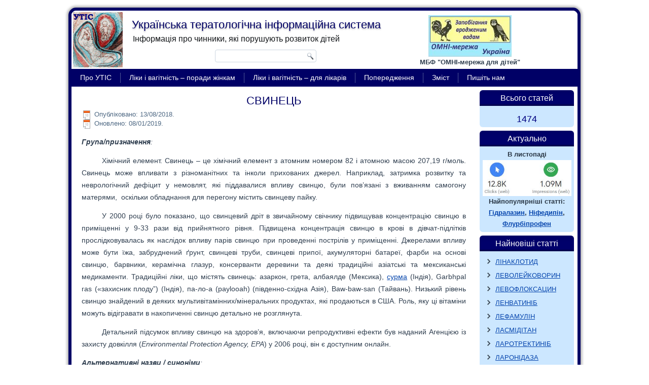

--- FILE ---
content_type: text/html; charset=UTF-8
request_url: http://utis.in.ua/lead/
body_size: 91791
content:
<!DOCTYPE html>
<html lang="en-US">
<head>
<meta charset="UTF-8" />
<title>СВИНЕЦЬ | Українська тератологічна інформаційна система</title>
<!-- Created by Artisteer v4.1.0.59861 -->
<meta name="viewport" content="initial-scale = 1.0, maximum-scale = 1.0, user-scalable = no, width = device-width">
<!--[if lt IE 9]><script src="https://html5shiv.googlecode.com/svn/trunk/html5.js"></script><![endif]-->

<link rel="stylesheet" href="http://utis.in.ua/wp-content/themes/utis/style.css" media="screen" />
<link rel="pingback" href="http://utis.in.ua/xmlrpc.php" />
<meta name='robots' content='max-image-preview:large' />
<link rel='dns-prefetch' href='//www.googletagmanager.com' />
<link rel="alternate" type="application/rss+xml" title="Українська тератологічна інформаційна система &raquo; Feed" href="https://utis.in.ua/feed/" />
<link rel="alternate" type="application/rss+xml" title="Українська тератологічна інформаційна система &raquo; Comments Feed" href="https://utis.in.ua/comments/feed/" />
<link rel="alternate" type="application/rss+xml" title="Українська тератологічна інформаційна система &raquo; СВИНЕЦЬ Comments Feed" href="https://utis.in.ua/lead/feed/" />
<link rel="alternate" title="oEmbed (JSON)" type="application/json+oembed" href="https://utis.in.ua/wp-json/oembed/1.0/embed?url=https%3A%2F%2Futis.in.ua%2Flead%2F" />
<link rel="alternate" title="oEmbed (XML)" type="text/xml+oembed" href="https://utis.in.ua/wp-json/oembed/1.0/embed?url=https%3A%2F%2Futis.in.ua%2Flead%2F&#038;format=xml" />
<style id='wp-img-auto-sizes-contain-inline-css' type='text/css'>
img:is([sizes=auto i],[sizes^="auto," i]){contain-intrinsic-size:3000px 1500px}
/*# sourceURL=wp-img-auto-sizes-contain-inline-css */
</style>
<style id='wp-emoji-styles-inline-css' type='text/css'>

	img.wp-smiley, img.emoji {
		display: inline !important;
		border: none !important;
		box-shadow: none !important;
		height: 1em !important;
		width: 1em !important;
		margin: 0 0.07em !important;
		vertical-align: -0.1em !important;
		background: none !important;
		padding: 0 !important;
	}
/*# sourceURL=wp-emoji-styles-inline-css */
</style>
<style id='wp-block-library-inline-css' type='text/css'>
:root{--wp-block-synced-color:#7a00df;--wp-block-synced-color--rgb:122,0,223;--wp-bound-block-color:var(--wp-block-synced-color);--wp-editor-canvas-background:#ddd;--wp-admin-theme-color:#007cba;--wp-admin-theme-color--rgb:0,124,186;--wp-admin-theme-color-darker-10:#006ba1;--wp-admin-theme-color-darker-10--rgb:0,107,160.5;--wp-admin-theme-color-darker-20:#005a87;--wp-admin-theme-color-darker-20--rgb:0,90,135;--wp-admin-border-width-focus:2px}@media (min-resolution:192dpi){:root{--wp-admin-border-width-focus:1.5px}}.wp-element-button{cursor:pointer}:root .has-very-light-gray-background-color{background-color:#eee}:root .has-very-dark-gray-background-color{background-color:#313131}:root .has-very-light-gray-color{color:#eee}:root .has-very-dark-gray-color{color:#313131}:root .has-vivid-green-cyan-to-vivid-cyan-blue-gradient-background{background:linear-gradient(135deg,#00d084,#0693e3)}:root .has-purple-crush-gradient-background{background:linear-gradient(135deg,#34e2e4,#4721fb 50%,#ab1dfe)}:root .has-hazy-dawn-gradient-background{background:linear-gradient(135deg,#faaca8,#dad0ec)}:root .has-subdued-olive-gradient-background{background:linear-gradient(135deg,#fafae1,#67a671)}:root .has-atomic-cream-gradient-background{background:linear-gradient(135deg,#fdd79a,#004a59)}:root .has-nightshade-gradient-background{background:linear-gradient(135deg,#330968,#31cdcf)}:root .has-midnight-gradient-background{background:linear-gradient(135deg,#020381,#2874fc)}:root{--wp--preset--font-size--normal:16px;--wp--preset--font-size--huge:42px}.has-regular-font-size{font-size:1em}.has-larger-font-size{font-size:2.625em}.has-normal-font-size{font-size:var(--wp--preset--font-size--normal)}.has-huge-font-size{font-size:var(--wp--preset--font-size--huge)}.has-text-align-center{text-align:center}.has-text-align-left{text-align:left}.has-text-align-right{text-align:right}.has-fit-text{white-space:nowrap!important}#end-resizable-editor-section{display:none}.aligncenter{clear:both}.items-justified-left{justify-content:flex-start}.items-justified-center{justify-content:center}.items-justified-right{justify-content:flex-end}.items-justified-space-between{justify-content:space-between}.screen-reader-text{border:0;clip-path:inset(50%);height:1px;margin:-1px;overflow:hidden;padding:0;position:absolute;width:1px;word-wrap:normal!important}.screen-reader-text:focus{background-color:#ddd;clip-path:none;color:#444;display:block;font-size:1em;height:auto;left:5px;line-height:normal;padding:15px 23px 14px;text-decoration:none;top:5px;width:auto;z-index:100000}html :where(.has-border-color){border-style:solid}html :where([style*=border-top-color]){border-top-style:solid}html :where([style*=border-right-color]){border-right-style:solid}html :where([style*=border-bottom-color]){border-bottom-style:solid}html :where([style*=border-left-color]){border-left-style:solid}html :where([style*=border-width]){border-style:solid}html :where([style*=border-top-width]){border-top-style:solid}html :where([style*=border-right-width]){border-right-style:solid}html :where([style*=border-bottom-width]){border-bottom-style:solid}html :where([style*=border-left-width]){border-left-style:solid}html :where(img[class*=wp-image-]){height:auto;max-width:100%}:where(figure){margin:0 0 1em}html :where(.is-position-sticky){--wp-admin--admin-bar--position-offset:var(--wp-admin--admin-bar--height,0px)}@media screen and (max-width:600px){html :where(.is-position-sticky){--wp-admin--admin-bar--position-offset:0px}}

/*# sourceURL=wp-block-library-inline-css */
</style><style id='global-styles-inline-css' type='text/css'>
:root{--wp--preset--aspect-ratio--square: 1;--wp--preset--aspect-ratio--4-3: 4/3;--wp--preset--aspect-ratio--3-4: 3/4;--wp--preset--aspect-ratio--3-2: 3/2;--wp--preset--aspect-ratio--2-3: 2/3;--wp--preset--aspect-ratio--16-9: 16/9;--wp--preset--aspect-ratio--9-16: 9/16;--wp--preset--color--black: #000000;--wp--preset--color--cyan-bluish-gray: #abb8c3;--wp--preset--color--white: #ffffff;--wp--preset--color--pale-pink: #f78da7;--wp--preset--color--vivid-red: #cf2e2e;--wp--preset--color--luminous-vivid-orange: #ff6900;--wp--preset--color--luminous-vivid-amber: #fcb900;--wp--preset--color--light-green-cyan: #7bdcb5;--wp--preset--color--vivid-green-cyan: #00d084;--wp--preset--color--pale-cyan-blue: #8ed1fc;--wp--preset--color--vivid-cyan-blue: #0693e3;--wp--preset--color--vivid-purple: #9b51e0;--wp--preset--gradient--vivid-cyan-blue-to-vivid-purple: linear-gradient(135deg,rgb(6,147,227) 0%,rgb(155,81,224) 100%);--wp--preset--gradient--light-green-cyan-to-vivid-green-cyan: linear-gradient(135deg,rgb(122,220,180) 0%,rgb(0,208,130) 100%);--wp--preset--gradient--luminous-vivid-amber-to-luminous-vivid-orange: linear-gradient(135deg,rgb(252,185,0) 0%,rgb(255,105,0) 100%);--wp--preset--gradient--luminous-vivid-orange-to-vivid-red: linear-gradient(135deg,rgb(255,105,0) 0%,rgb(207,46,46) 100%);--wp--preset--gradient--very-light-gray-to-cyan-bluish-gray: linear-gradient(135deg,rgb(238,238,238) 0%,rgb(169,184,195) 100%);--wp--preset--gradient--cool-to-warm-spectrum: linear-gradient(135deg,rgb(74,234,220) 0%,rgb(151,120,209) 20%,rgb(207,42,186) 40%,rgb(238,44,130) 60%,rgb(251,105,98) 80%,rgb(254,248,76) 100%);--wp--preset--gradient--blush-light-purple: linear-gradient(135deg,rgb(255,206,236) 0%,rgb(152,150,240) 100%);--wp--preset--gradient--blush-bordeaux: linear-gradient(135deg,rgb(254,205,165) 0%,rgb(254,45,45) 50%,rgb(107,0,62) 100%);--wp--preset--gradient--luminous-dusk: linear-gradient(135deg,rgb(255,203,112) 0%,rgb(199,81,192) 50%,rgb(65,88,208) 100%);--wp--preset--gradient--pale-ocean: linear-gradient(135deg,rgb(255,245,203) 0%,rgb(182,227,212) 50%,rgb(51,167,181) 100%);--wp--preset--gradient--electric-grass: linear-gradient(135deg,rgb(202,248,128) 0%,rgb(113,206,126) 100%);--wp--preset--gradient--midnight: linear-gradient(135deg,rgb(2,3,129) 0%,rgb(40,116,252) 100%);--wp--preset--font-size--small: 13px;--wp--preset--font-size--medium: 20px;--wp--preset--font-size--large: 36px;--wp--preset--font-size--x-large: 42px;--wp--preset--spacing--20: 0.44rem;--wp--preset--spacing--30: 0.67rem;--wp--preset--spacing--40: 1rem;--wp--preset--spacing--50: 1.5rem;--wp--preset--spacing--60: 2.25rem;--wp--preset--spacing--70: 3.38rem;--wp--preset--spacing--80: 5.06rem;--wp--preset--shadow--natural: 6px 6px 9px rgba(0, 0, 0, 0.2);--wp--preset--shadow--deep: 12px 12px 50px rgba(0, 0, 0, 0.4);--wp--preset--shadow--sharp: 6px 6px 0px rgba(0, 0, 0, 0.2);--wp--preset--shadow--outlined: 6px 6px 0px -3px rgb(255, 255, 255), 6px 6px rgb(0, 0, 0);--wp--preset--shadow--crisp: 6px 6px 0px rgb(0, 0, 0);}:where(.is-layout-flex){gap: 0.5em;}:where(.is-layout-grid){gap: 0.5em;}body .is-layout-flex{display: flex;}.is-layout-flex{flex-wrap: wrap;align-items: center;}.is-layout-flex > :is(*, div){margin: 0;}body .is-layout-grid{display: grid;}.is-layout-grid > :is(*, div){margin: 0;}:where(.wp-block-columns.is-layout-flex){gap: 2em;}:where(.wp-block-columns.is-layout-grid){gap: 2em;}:where(.wp-block-post-template.is-layout-flex){gap: 1.25em;}:where(.wp-block-post-template.is-layout-grid){gap: 1.25em;}.has-black-color{color: var(--wp--preset--color--black) !important;}.has-cyan-bluish-gray-color{color: var(--wp--preset--color--cyan-bluish-gray) !important;}.has-white-color{color: var(--wp--preset--color--white) !important;}.has-pale-pink-color{color: var(--wp--preset--color--pale-pink) !important;}.has-vivid-red-color{color: var(--wp--preset--color--vivid-red) !important;}.has-luminous-vivid-orange-color{color: var(--wp--preset--color--luminous-vivid-orange) !important;}.has-luminous-vivid-amber-color{color: var(--wp--preset--color--luminous-vivid-amber) !important;}.has-light-green-cyan-color{color: var(--wp--preset--color--light-green-cyan) !important;}.has-vivid-green-cyan-color{color: var(--wp--preset--color--vivid-green-cyan) !important;}.has-pale-cyan-blue-color{color: var(--wp--preset--color--pale-cyan-blue) !important;}.has-vivid-cyan-blue-color{color: var(--wp--preset--color--vivid-cyan-blue) !important;}.has-vivid-purple-color{color: var(--wp--preset--color--vivid-purple) !important;}.has-black-background-color{background-color: var(--wp--preset--color--black) !important;}.has-cyan-bluish-gray-background-color{background-color: var(--wp--preset--color--cyan-bluish-gray) !important;}.has-white-background-color{background-color: var(--wp--preset--color--white) !important;}.has-pale-pink-background-color{background-color: var(--wp--preset--color--pale-pink) !important;}.has-vivid-red-background-color{background-color: var(--wp--preset--color--vivid-red) !important;}.has-luminous-vivid-orange-background-color{background-color: var(--wp--preset--color--luminous-vivid-orange) !important;}.has-luminous-vivid-amber-background-color{background-color: var(--wp--preset--color--luminous-vivid-amber) !important;}.has-light-green-cyan-background-color{background-color: var(--wp--preset--color--light-green-cyan) !important;}.has-vivid-green-cyan-background-color{background-color: var(--wp--preset--color--vivid-green-cyan) !important;}.has-pale-cyan-blue-background-color{background-color: var(--wp--preset--color--pale-cyan-blue) !important;}.has-vivid-cyan-blue-background-color{background-color: var(--wp--preset--color--vivid-cyan-blue) !important;}.has-vivid-purple-background-color{background-color: var(--wp--preset--color--vivid-purple) !important;}.has-black-border-color{border-color: var(--wp--preset--color--black) !important;}.has-cyan-bluish-gray-border-color{border-color: var(--wp--preset--color--cyan-bluish-gray) !important;}.has-white-border-color{border-color: var(--wp--preset--color--white) !important;}.has-pale-pink-border-color{border-color: var(--wp--preset--color--pale-pink) !important;}.has-vivid-red-border-color{border-color: var(--wp--preset--color--vivid-red) !important;}.has-luminous-vivid-orange-border-color{border-color: var(--wp--preset--color--luminous-vivid-orange) !important;}.has-luminous-vivid-amber-border-color{border-color: var(--wp--preset--color--luminous-vivid-amber) !important;}.has-light-green-cyan-border-color{border-color: var(--wp--preset--color--light-green-cyan) !important;}.has-vivid-green-cyan-border-color{border-color: var(--wp--preset--color--vivid-green-cyan) !important;}.has-pale-cyan-blue-border-color{border-color: var(--wp--preset--color--pale-cyan-blue) !important;}.has-vivid-cyan-blue-border-color{border-color: var(--wp--preset--color--vivid-cyan-blue) !important;}.has-vivid-purple-border-color{border-color: var(--wp--preset--color--vivid-purple) !important;}.has-vivid-cyan-blue-to-vivid-purple-gradient-background{background: var(--wp--preset--gradient--vivid-cyan-blue-to-vivid-purple) !important;}.has-light-green-cyan-to-vivid-green-cyan-gradient-background{background: var(--wp--preset--gradient--light-green-cyan-to-vivid-green-cyan) !important;}.has-luminous-vivid-amber-to-luminous-vivid-orange-gradient-background{background: var(--wp--preset--gradient--luminous-vivid-amber-to-luminous-vivid-orange) !important;}.has-luminous-vivid-orange-to-vivid-red-gradient-background{background: var(--wp--preset--gradient--luminous-vivid-orange-to-vivid-red) !important;}.has-very-light-gray-to-cyan-bluish-gray-gradient-background{background: var(--wp--preset--gradient--very-light-gray-to-cyan-bluish-gray) !important;}.has-cool-to-warm-spectrum-gradient-background{background: var(--wp--preset--gradient--cool-to-warm-spectrum) !important;}.has-blush-light-purple-gradient-background{background: var(--wp--preset--gradient--blush-light-purple) !important;}.has-blush-bordeaux-gradient-background{background: var(--wp--preset--gradient--blush-bordeaux) !important;}.has-luminous-dusk-gradient-background{background: var(--wp--preset--gradient--luminous-dusk) !important;}.has-pale-ocean-gradient-background{background: var(--wp--preset--gradient--pale-ocean) !important;}.has-electric-grass-gradient-background{background: var(--wp--preset--gradient--electric-grass) !important;}.has-midnight-gradient-background{background: var(--wp--preset--gradient--midnight) !important;}.has-small-font-size{font-size: var(--wp--preset--font-size--small) !important;}.has-medium-font-size{font-size: var(--wp--preset--font-size--medium) !important;}.has-large-font-size{font-size: var(--wp--preset--font-size--large) !important;}.has-x-large-font-size{font-size: var(--wp--preset--font-size--x-large) !important;}
/*# sourceURL=global-styles-inline-css */
</style>

<style id='classic-theme-styles-inline-css' type='text/css'>
/*! This file is auto-generated */
.wp-block-button__link{color:#fff;background-color:#32373c;border-radius:9999px;box-shadow:none;text-decoration:none;padding:calc(.667em + 2px) calc(1.333em + 2px);font-size:1.125em}.wp-block-file__button{background:#32373c;color:#fff;text-decoration:none}
/*# sourceURL=/wp-includes/css/classic-themes.min.css */
</style>
<link rel='stylesheet' id='wp-components-css' href='http://utis.in.ua/wp-includes/css/dist/components/style.min.css?ver=6.9' type='text/css' media='all' />
<link rel='stylesheet' id='wp-preferences-css' href='http://utis.in.ua/wp-includes/css/dist/preferences/style.min.css?ver=6.9' type='text/css' media='all' />
<link rel='stylesheet' id='wp-block-editor-css' href='http://utis.in.ua/wp-includes/css/dist/block-editor/style.min.css?ver=6.9' type='text/css' media='all' />
<link rel='stylesheet' id='popup-maker-block-library-style-css' href='http://utis.in.ua/wp-content/plugins/popup-maker/dist/packages/block-library-style.css?ver=dbea705cfafe089d65f1' type='text/css' media='all' />
<link rel='stylesheet' id='fancybox-for-wp-css' href='http://utis.in.ua/wp-content/plugins/fancybox-for-wordpress/assets/css/fancybox.css?ver=1.3.4' type='text/css' media='all' />
<link rel='stylesheet' id='magic-liquidizer-table-style-css' href='http://utis.in.ua/wp-content/plugins/magic-liquidizer-responsive-table/idcss/ml-responsive-table.css?ver=2.0.3' type='text/css' media='all' />
<link rel='stylesheet' id='wp-polls-css' href='http://utis.in.ua/wp-content/plugins/wp-polls/polls-css.css?ver=2.77.3' type='text/css' media='all' />
<style id='wp-polls-inline-css' type='text/css'>
.wp-polls .pollbar {
	margin: 1px;
	font-size: 6px;
	line-height: 8px;
	height: 8px;
	background: #d8e1eb;
	border: 1px solid #c8c8c8;
}

/*# sourceURL=wp-polls-inline-css */
</style>
<link rel='stylesheet' id='popup-maker-site-css' href='//utis.in.ua/wp-content/uploads/pum/pum-site-styles.css?generated=1755247477&#038;ver=1.21.5' type='text/css' media='all' />
<link rel='stylesheet' id='style.responsive.css-css' href='http://utis.in.ua/wp-content/themes/utis/style.responsive.css?ver=6.9' type='text/css' media='all' />
<script type="text/javascript" src="http://utis.in.ua/wp-content/themes/utis/jquery.js?ver=6.9" id="jquery-js"></script>
<script type="text/javascript" src="http://utis.in.ua/wp-content/plugins/fancybox-for-wordpress/assets/js/purify.min.js?ver=1.3.4" id="purify-js"></script>
<script type="text/javascript" src="http://utis.in.ua/wp-content/plugins/fancybox-for-wordpress/assets/js/jquery.fancybox.js?ver=1.3.4" id="fancybox-for-wp-js"></script>
<script type="text/javascript" src="http://utis.in.ua/wp-content/plugins/magic-liquidizer-responsive-table/idjs/ml.responsive.table.min.js?ver=2.0.3" id="magic-liquidizer-table-js"></script>

<!-- Google tag (gtag.js) snippet added by Site Kit -->
<!-- Google Analytics snippet added by Site Kit -->
<script type="text/javascript" src="https://www.googletagmanager.com/gtag/js?id=G-0RXLBLJ8R2" id="google_gtagjs-js" async></script>
<script type="text/javascript" id="google_gtagjs-js-after">
/* <![CDATA[ */
window.dataLayer = window.dataLayer || [];function gtag(){dataLayer.push(arguments);}
gtag("set","linker",{"domains":["utis.in.ua"]});
gtag("js", new Date());
gtag("set", "developer_id.dZTNiMT", true);
gtag("config", "G-0RXLBLJ8R2");
 window._googlesitekit = window._googlesitekit || {}; window._googlesitekit.throttledEvents = []; window._googlesitekit.gtagEvent = (name, data) => { var key = JSON.stringify( { name, data } ); if ( !! window._googlesitekit.throttledEvents[ key ] ) { return; } window._googlesitekit.throttledEvents[ key ] = true; setTimeout( () => { delete window._googlesitekit.throttledEvents[ key ]; }, 5 ); gtag( "event", name, { ...data, event_source: "site-kit" } ); }; 
//# sourceURL=google_gtagjs-js-after
/* ]]> */
</script>
<script type="text/javascript" src="http://utis.in.ua/wp-content/themes/utis/script.js?ver=6.9" id="script.js-js"></script>
<script type="text/javascript" src="http://utis.in.ua/wp-content/themes/utis/script.responsive.js?ver=6.9" id="script.responsive.js-js"></script>
<link rel="https://api.w.org/" href="https://utis.in.ua/wp-json/" /><link rel="alternate" title="JSON" type="application/json" href="https://utis.in.ua/wp-json/wp/v2/posts/11709" /><link rel="EditURI" type="application/rsd+xml" title="RSD" href="https://utis.in.ua/xmlrpc.php?rsd" />
<link rel="canonical" href="https://utis.in.ua/lead/" />
<link rel='shortlink' href='https://utis.in.ua/?p=11709' />

<!-- Fancybox for WordPress v3.3.7 -->
<style type="text/css">
	.fancybox-slide--image .fancybox-content{background-color: #FFFFFF}div.fancybox-caption{display:none !important;}
	
	img.fancybox-image{border-width:10px;border-color:#FFFFFF;border-style:solid;}
	div.fancybox-bg{background-color:rgba(102,102,102,0.3);opacity:1 !important;}div.fancybox-content{border-color:#FFFFFF}
	div#fancybox-title{background-color:#FFFFFF}
	div.fancybox-content{background-color:#FFFFFF}
	div#fancybox-title-inside{color:#333333}
	
	
	
	div.fancybox-caption p.caption-title{display:inline-block}
	div.fancybox-caption p.caption-title{font-size:14px}
	div.fancybox-caption p.caption-title{color:#333333}
	div.fancybox-caption {color:#333333}div.fancybox-caption p.caption-title {background:#fff; width:auto;padding:10px 30px;}div.fancybox-content p.caption-title{color:#333333;margin: 0;padding: 5px 0;}body.fancybox-active .fancybox-container .fancybox-stage .fancybox-content .fancybox-close-small{display:block;}
</style><script type="text/javascript">
	jQuery(function () {

		var mobileOnly = false;
		
		if (mobileOnly) {
			return;
		}

		jQuery.fn.getTitle = function () { // Copy the title of every IMG tag and add it to its parent A so that fancybox can show titles
			var arr = jQuery("a[data-fancybox]");jQuery.each(arr, function() {var title = jQuery(this).children("img").attr("title") || '';var figCaptionHtml = jQuery(this).next("figcaption").html() || '';var processedCaption = figCaptionHtml;if (figCaptionHtml.length && typeof DOMPurify === 'function') {processedCaption = DOMPurify.sanitize(figCaptionHtml, {USE_PROFILES: {html: true}});} else if (figCaptionHtml.length) {processedCaption = jQuery("<div>").text(figCaptionHtml).html();}var newTitle = title;if (processedCaption.length) {newTitle = title.length ? title + " " + processedCaption : processedCaption;}if (newTitle.length) {jQuery(this).attr("title", newTitle);}});		}

		// Supported file extensions

				var thumbnails = jQuery("a:has(img)").not(".nolightbox").not('.envira-gallery-link').not('.ngg-simplelightbox').filter(function () {
			return /\.(jpe?g|png|gif|mp4|webp|bmp|pdf)(\?[^/]*)*$/i.test(jQuery(this).attr('href'))
		});
		

		// Add data-type iframe for links that are not images or videos.
		var iframeLinks = jQuery('.fancyboxforwp').filter(function () {
			return !/\.(jpe?g|png|gif|mp4|webp|bmp|pdf)(\?[^/]*)*$/i.test(jQuery(this).attr('href'))
		}).filter(function () {
			return !/vimeo|youtube/i.test(jQuery(this).attr('href'))
		});
		iframeLinks.attr({"data-type": "iframe"}).getTitle();

				// Gallery All
		thumbnails.addClass("fancyboxforwp").attr("data-fancybox", "gallery").getTitle();
		iframeLinks.attr({"data-fancybox": "gallery"}).getTitle();

		// Gallery type NONE
		
		// Call fancybox and apply it on any link with a rel atribute that starts with "fancybox", with the options set on the admin panel
		jQuery("a.fancyboxforwp").fancyboxforwp({
			loop: false,
			smallBtn: true,
			zoomOpacity: "auto",
			animationEffect: "elastic",
			animationDuration: 500,
			transitionEffect: "fade",
			transitionDuration: "300",
			overlayShow: true,
			overlayOpacity: "0.3",
			titleShow: true,
			titlePosition: "inside",
			keyboard: true,
			showCloseButton: true,
			arrows: true,
			clickContent:"close",
			clickSlide: "close",
			mobile: {
				clickContent: function (current, event) {
					return current.type === "image" ? "close" : false;
				},
				clickSlide: function (current, event) {
					return current.type === "image" ? "close" : "close";
				},
			},
			wheel: false,
			toolbar: true,
			preventCaptionOverlap: true,
			onInit: function() { },			onDeactivate
	: function() { },		beforeClose: function() { },			afterShow: function(instance) { jQuery( ".fancybox-image" ).on("click", function( ){ ( instance.isScaledDown() ) ? instance.scaleToActual() : instance.scaleToFit() }) },				afterClose: function() { },					caption : function( instance, item ) {var title = "";if("undefined" != typeof jQuery(this).context ){var title = jQuery(this).context.title;} else { var title = ("undefined" != typeof jQuery(this).attr("title")) ? jQuery(this).attr("title") : false;}var caption = jQuery(this).data('caption') || '';if ( item.type === 'image' && title.length ) {caption = (caption.length ? caption + '<br />' : '') + '<p class="caption-title">'+jQuery("<div>").text(title).html()+'</p>' ;}if (typeof DOMPurify === "function" && caption.length) { return DOMPurify.sanitize(caption, {USE_PROFILES: {html: true}}); } else { return jQuery("<div>").text(caption).html(); }},
		afterLoad : function( instance, current ) {var captionContent = current.opts.caption || '';var sanitizedCaptionString = '';if (typeof DOMPurify === 'function' && captionContent.length) {sanitizedCaptionString = DOMPurify.sanitize(captionContent, {USE_PROFILES: {html: true}});} else if (captionContent.length) { sanitizedCaptionString = jQuery("<div>").text(captionContent).html();}if (sanitizedCaptionString.length) { current.$content.append(jQuery('<div class=\"fancybox-custom-caption inside-caption\" style=\" position: absolute;left:0;right:0;color:#000;margin:0 auto;bottom:0;text-align:center;background-color:#FFFFFF \"></div>').html(sanitizedCaptionString)); }},
			})
		;

			})
</script>
<!-- END Fancybox for WordPress -->
<meta name="generator" content="Site Kit by Google 1.170.0" /><link rel="icon" href="https://utis.in.ua/wp-content/uploads/2016/03/utis.gif" sizes="32x32" />
<link rel="icon" href="https://utis.in.ua/wp-content/uploads/2016/03/utis.gif" sizes="192x192" />
<link rel="apple-touch-icon" href="https://utis.in.ua/wp-content/uploads/2016/03/utis.gif" />
<meta name="msapplication-TileImage" content="https://utis.in.ua/wp-content/uploads/2016/03/utis.gif" />
		<style type="text/css" id="wp-custom-css">
			.wpforms-form {
    background-color: #eee !important;
    padding: 20px 15px !important;
    border: 3px solid #666 !important;
    border-radius: 20px !important;
}
.wpforms-form label{
 font-size: 16px !important; 
}
button.wpforms-submit{
 border-color:rgb(0, 0, 0)!important; 
}
li.parenthesis:before {content: counter(section, number) ") ";}
li { counter-increment: section;}

.wp-polls-ul li:nth-child(01) .pollbar{ background:#8FA0C5}
.wp-polls-ul li:nth-child(02) .pollbar{ background:#FF8}
.wp-polls-ul li:nth-child(03) .pollbar{ background:#ff8a3b}
.wp-polls-ul li:nth-child(04) .pollbar{ background:#a61e2a}
.wp-polls-ul li:nth-child(05) .pollbar{ background:#4ebbff}
.wp-polls-ul li:nth-child(06) .pollbar{ background:#fbca54}
.wp-polls-ul li:nth-child(07) .pollbar{ background:#aad34f}
.wp-polls-ul li:nth-child(08) .pollbar{ background:#66cc9a}
.wp-polls-ul li:nth-child(09) .pollbar{ background:#98CBCB}
.wp-polls-ul li:nth-child(10) .pollbar{ background:#a67c52}
.wp-polls-ul li .pollbar{ transition: background 0.7s ease-in-out }
.wp-polls-ul li .pollbar:hover{ background:#F00 }		</style>
		<link rel='stylesheet' id='scroll_to_top_button_style-css' href='http://utis.in.ua/wp-content/plugins/scroll-to-top-button/assets/css/style.css?ver=6.9' type='text/css' media='all' />
</head>
<body class="wp-singular post-template-default single single-post postid-11709 single-format-standard wp-theme-utis">

<div id="art-main">
    <div class="art-sheet clearfix">

<header class="art-header"><div class="art-widget widget widget_text" id="text-3" ><div class="art-widget-content">			<div class="textwidget"><table border="0">
<tr>
<td width="680">
<img border="0" src="http://utis.in.ua/images/utis.gif" height="109"></td>
<td align="center">
<a href="http://ukraineomni.org/">
<img border="0" src="https://utis.in.ua/wp-content/uploads/2025/05/OMNInetLogoUkr.jpg" height="82"></a><BR>
<font face="arial" size="2"><b>МБФ "ОМНІ-мережа для дітей"</b></font>
</td>
</tr>
</table></div>
		</div></div>


    <div class="art-shapes">

            </div>
		<div class="art-headline" data-left="23.32%">
    <a href="https://utis.in.ua/">Українська тератологічна інформаційна система</a>
</div>
		<div class="art-slogan" data-left="20.06%">Інформація про чинники, які порушують розвиток дітей</div>



<div class="art-textblock art-object227400126" data-left="35.51%">
    <form class="art-search" method="get" name="searchform" action="https://utis.in.ua/">
	<input name="s" type="text" value="" />
	<input class="art-search-button" type="submit" value="Search" />
</form></div>
                
                    
</header>

<nav class="art-nav">
    
<ul class="art-hmenu menu-2">
	<li class="menu-item-20"><a title="Про УТІС" href="http://utis.in.ua/about">Про УТІС</a>
	</li>
	<li class="menu-item-59"><a title="Ліки і вагітність - поради жінкам" href="http://utis.in.ua/advice/">Ліки і вагітність &#8211; поради жінкам</a>
	</li>
	<li class="menu-item-19195"><a title="Ліки і вагітність - для лікарів" href="https://utis.in.ua/drugpreg/">Ліки і вагітність &#8211; для лікарів</a>
	</li>
	<li class="menu-item-28"><a title="Попередження" href="http://utis.in.ua/about#disc">Попередження</a>
	</li>
	<li class="menu-item-116"><a title="Зміст" href="http://utis.in.ua/list">Зміст</a>
	</li>
	<li class="menu-item-106"><a title="Пишіть нам" href="http://utis.in.ua/contact">Пишіть нам</a>
	</li>
</ul>
 
    </nav>
<div class="art-layout-wrapper">
                <div class="art-content-layout">
                    <div class="art-content-layout-row">
                        <div class="art-layout-cell art-content">
							<article id="post-11709"  class="art-post art-article  post-11709 post type-post status-publish format-standard hentry category-terops">
                                <h1 class="art-postheader">СВИНЕЦЬ</h1>                                                <div class="art-postheadericons art-metadata-icons"><span class="art-postdateicon"><span class="date">Опубліковано:</span> <span class="entry-date" title="19:31">13/08/2018</span></span>. <br><span class="art-postdateicon">Оновлено: 08/01/2019.</div>                <div class="art-postcontent clearfix"><h5><strong><em>Група/призначення</em></strong><em>:</em></h5>
<p>Хімічний елемент. Свинець – це хімічний елемент з атомним номером 82 і атомною масою 207,19 г/моль. Свинець може впливати з різноманітних та інколи прихованих джерел. Наприклад, затримка розвитку та неврологічний дефіцит у немовлят, які піддавалися впливу свинцю, були пов’язані з вживанням самогону матерями,  оскільки обладнання для перегону містить свинцеву пайку.</p>
<p>У 2000 році було показано, що свинцевий дріт в звичайному свічнику підвищував концентрацію свинцю в приміщенні у 9-33 рази від прийнятного рівня. Підвищена концентрація свинцю в крові в дівчат-підлітків прослідковувалась як наслідок впливу парів свинцю при проведенні пострілів у приміщенні. Джерелами впливу може бути їжа, забруднений ґрунт, свинцеві труби, свинцеві припої, акумуляторні батареї, фарби на основі свинцю, барвники, керамічна глазур, консерванти деревини та деякі традиційні азіатські та мексиканські медикаменти. Традиційні ліки, що містять свинець: азаркон, грета, албаялде (Мексика), <a href="https://utis.in.ua/%d0%b0ntimony/">сурма</a> (Індія), Garbhpal ras («захисник плоду”) (Індія), па-ло-а (paylooah) (південно-східна Азія), Baw-baw-san (Тайвань). Низький рівень свинцю знайдений в деяких мультивітамінних/мінеральних продуктах, які продаються в США. Роль, яку ці вітаміни можуть відігравати в накопиченні свинцю детально не розглянута.</p>
<p>Детальний підсумок впливу свинцю на здоров’я, включаючи репродуктивні ефекти був наданий Агенцією із захисту довкілля (<em>Environmental Protection Agency, </em><em>EPA</em>) у 2006 році, він є доступним онлайн.</p>
<h5><strong><em>Альтернативні назви / синоніми</em></strong><em>: </em></h5>
<p>Хлорид свинцю, силікат свинцю.</p>
<h5><strong><em>Діюча речовина:</em></strong> свинець.</h5>
<h5><strong><em>Рекомендації при вагітності:</em></strong></h5>
<p>Концентрацію в крові понад 5 мкг/дл слід моніторувати для виключення несприятливого нейротоксичного впливу на новонародженого.</p>
<h5><strong><em>Рекомендації при лактації:</em></strong></h5>
<p>Не рекомендоване грудне вигодовування при концентрації в крові матері від 40 мкг/дл.</p>
<h5><strong><em>Прийом під час вагітності (короткий висновок):</em></strong></h5>
<p>Пренатальний вплив свинцю може викликати самовільні викидні чи передчасні пологи, але повідомлення про такі ефекти старі і можуть включати вищий вплив свинцю, ніж той, що зустрічається в даний час. Концентрація свинцю в крові матерів понад 30 мкг/дл може асоціюватися з явними відхиленнями при когнітивно-поведінковому тестуванні немовлят. Менші концентрації (до 10 мкг/дл) можуть асоціюватися з дрібними нейроповедінковими ефектами, але вони є транзиторними. Грудне вигодовування не рекомендоване при концентрації свинцю в крові матері на рівні 40 мкг/дл та вищій.</p>
<h5><em>І<strong>нформація щодо досліджень на тваринах: </strong></em></h5>
<p>Неорганічні солі свинцю були асоційовані з вадами розвитку центральної нервової системи та розщілиною піднебіння у мишей та у щурів з дефектами скелету, гідронефрозом та порушенням пренатального росту в одному дослідженні, але не в іншому. У мишей, які піддавались впливу протягом вагітності та перших 4 тижнів після народження виникла велика кількість ниркових пухлин. У щурів з впливом протягом періоду розвитку виявили ураження нирок. Введення свинцю вагітним мишам на 8 день вагітності ослабило фертильність у потомства жіночої статі, безсумнівно через вплив на первинні статеві клітини. Вплив свинцю на вагітних мишей знижував синтез гема.</p>
<h5><strong><em>Інформація щодо впливу на плід:</em></strong></h5>
<p><u>Хелатування до або під час вагітності. </u></p>
<p>Хоча моніторинг концентрації свинцю в крові протягом вагітності у жінок з хронічним впливом та жінок зі свинцевою інтоксикацією в анамнезі є дуже доречним, немає консенсусу щодо супроводу осіб з підвищеною концентрацією свинцю в крові. Жінок з впливом свинцю можна оцінювати перед вагітністю і лікувати хелатуванням та зменшенням впливу, якщо рівень свинцю в крові вищий за 30 мкг/дл. <a href="https://utis.in.ua/calcium-edetate/">Кальцію едетат</a>, звичайно використовувана сполука для лікування інтоксикації свинцем, підвищує частоту вроджених вад розвитку в експериментальних тварин.</p>
<p>Американська колегія акушерів та гінекологів рекомендувала у 2012 році, що для жінок з концентрацією свинцю в крові, яка перевищує 5 мкг/дл повинно виявлятись джерело впливу свинцю і його слід контролювати. Хоча колегія не зробила рекомендації щодо хелатування, очевидно, що концентрація свинцю в крові на рівні 45 мкг/дл може вимагати хелатування. Колегія схвалила рекомендації CDC, які включають дієту з 2000 мг кальцію та 60-120 мг <a href="https://utis.in.ua/iron/">заліза</a>. Відповідна кількість в харчуванні <a href="https://utis.in.ua/zinc/">цинку</a>, вітаміну С, вітаміну D, вітаміну Е також була рекомендована, тому що дефіцит цих дієтичних компонентів може підвищити поглинання свинцю.</p>
<p><u>Вплив кальцію.</u></p>
<p>Підвищена концентрація свинцю в крові матері протягом вагітності може виникати за рахунок мобілізації накопиченого свинцю в кістках. Щури з дефіцитом кальцію передають своїм нащадкам більше свинцю, аніж ті, що мають нормальний рівень споживання кальцію, однак ефект підвищеного споживання кальцію не досліджено. Маленьке клінічне дослідження виявило, що добавки кальцію (приблизно 1000 мг/день) сповільнюють мобілізацію свинцю протягом вагітності, але не лактації, тим часом як два інші дослідження припустили, що добавки кальцію можуть впливати на зниження концентрації свинцю протягом вагітності та лактації.</p>
<p>Рандомізоване плацебо-контрольоване дослідження порівнювало концентрацію свинцю в крові 334 жінок, які почали приймати <a href="https://utis.in.ua/calcium-carbonate/">кальцій карбонат</a> (1200 мг/день елементарного кальцію) на ранніх термінах вагітності та 336 жінок з контрольної групи. Після того як дані були скоректовані до базового рівня концентрації свинцю, віку, триместру вагітності, дієтичної енергії та вживання кальцію, кальцій був асоційований зі зниженням приблизно на 11% концентрації свинцю в крові (0,4 мкг/дл) відносно плацебо (р=0,004). В другому дослідженні, яке охопило 617 жінок в період лактації з Мексики, така сама доза кальцію була асоційована з невеликим, але істотним зменшенням концентрації свинцю в крові (0,29 мкг/дл). Серед сумісних жінок з високою концентрацією свинцю в кістках ефект був більш істотним (загальне зниження на 1,16 мкг/дл або 5 мкг/г кісток).</p>
<p><u>Ефекти при вагітності.  </u></p>
<p>Експерименти над тваринами та дослідження у людини вказали, що свинець може проникати через плаценту до плода. У людини це відбувається на 12 тижні вагітності. В цілому алкілні солі свинцю (наприклад тетраетиловий свинець) не були асоційовані з несприятливим впливом на розвиток плоду.</p>
<p>В минулих століттях жінки, які працювали з керамічною глазур’ю, що містить свинець, мали підвищений рівень мертвонародженості та викиднів. Повідомлення ХХ століття припустили, що професійний вплив свинцю може підвищити ризик викиднів, передчасного розриву амніотичної мембрани та передчасних пологів. Рівень свинцю, при якому ці ефекти настають, не охарактеризований належним чином та може перевищувати поточний професійний ліміт.</p>
<p>Ретроспективне дослідження жінок з Тайваню, які підпадали під професійний вплив свинцю з концентрацією його в крові більше 20 мкг/дл, повідомило зростання ризику малих для гестаційного віку новонароджених (відносний ризик 2,15; ДІ 1,15-3,83). Концентрація свинцю визначалась або при вагітності, або перед заплідненням або в межах одного року перед вагітністю.</p>
<p>Друге ретроспективне повідомлення зазначило, що у жінок з концентрацією свинцю в крові більше 10 мкг/дл зростає ризик передчасного народження (3,2 95% CI 1,2-7,4) та недостатнього розвитку для свого гестаційного віку (4,2 CI 1,3-13,9).</p>
<p>В іншому дослідженні у новонароджених чоловічої статі, але не жіночої, вага немовлят обернено асоціювалась з концентрацією свинцю у матері на 12 тижні вагітності, а концентрація свинцю нижче 5 мкг/дл  сприяла такому ефекту. Концентрація свинцю в матерів на 25 або 36 тижнях вагітності не була асоційована з вагою при народженні у обох статей. Менший гестаційний вік в пологах був асоційований з концентрацією свинцю в крові новонароджених хлопчиків. Окружність голови немовлят, пондеральний індекс, вага та ріст при народженні не були асоційовані з концентрацією свинцю в крові або сечі в когось з батьків.</p>
<p>Серед 949 пар мати-дитина з середньою концентрацією свинцю у матерів 1,2 мкг/дл, передчасні пологи були асоційовані з чоловічою статтю (співвідношення шансів 5,51; 95% ДІ 1,21 -25,15).</p>
<p>Вивчення 648 зразків цільної крові до 20 тижня вагітності та в пологах і зразків пуповинної крові показало, що середній рівень концентрації в крові в учасників дослідження склав 1,25 мкг/дл. Концентрація в крові матері свинцю понад 5 мкг/дл була асоційована зі зменшенням росту немовлят у віці 24 місяців, більш виразно у жінок з низьким споживанням кальцію. Концентрація свинцю у матерів в пологах була негативно асоційована з вагою та зростом у віці 24 місяців.</p>
<p>В іншому дослідженні 4285 пар мати-дитина концентрація свинцю в крові в першому триместрі близько 5 мкг/дл або вища значно підвищила ризик передчасного народження (2,00, 95% ДІ 1,35-3,00). Зустрічалися випадки зниження ваги, зменшення окружності голови, але не зросла кількість випадків маленької ваги при народженні, недоношеності, або прееклампсії.</p>
<p>Дослідження концентрації свинцю в крові та сечі 98 вагітних виявило, що концентрація в крові матерів була прогностичною відносно концентрації свинцю в пуповинній крові. Зростання рівня свинцю в материнській крові на 0,1 мкг/дл в другому триместрі було асоційовано з низькою вагою при народженні та з передчасним народженням. Аналогічне зростання концентрації в материнській крові в третьому триместрі також асоціювалось з передчасними пологами.</p>
<p>Концентрація свинцю в пуповинній крові людини в межах 8,7-35,1 мкг/дл була асоційована з різними малими аномаліями, включаючи гемангіоми, лімфангіоми, гідроцеле, бородавки, папіломи та неопущені яєчка. Не виявлено типових/характерних аномалій. Тим часом, як одні дослідники вірять в те, що ці одержані дані можуть свідчити про більш серйозні вади розвитку, інші вважають, що ці результати також можна пояснити і випадковістю.</p>
<p>Хоча одне епідеміологічне дослідження повідомило про асоціацію між шизофренією серед 44 дорослих та рівнем дельта-амінолевулінової кислоти в крові при народженні (відповідно це є концентрація свинцю в крові понад 15 мкг/дл), ця асоціація не була статистично значимою.</p>
<p>Дослідження випадок-контроль в Китаї виявило, що середній рівень свинцю у волоссі жінок, які завагітніли і народили дитину з вродженою вадою серця, був значно вищим ніж у жінок контрольної групи (скореговане співвідношення шансів 3,07, 95 % ДІ 2,00-4,72). Дослідники зазначили можливість помилок при визначенні свинцю у волоссі та відсутність додаткового біомаркеру впливу свинцю на матерів.</p>
<p>Наявність свинцю у великогомілковій кістці матерів через місяць після пологів була асоційована з незначним підвищенням кров’яного тиску в їхніх доньок у віці від 7 до 15 років, але не в синів. Концентрація в пуповинній крові не показала таких результатів. Автори вважають, що рівень свинцю в великогомілковій кістці свідчить про тривалішій вплив, ніж цей же показник в пуповинній крові.</p>
<p><u>Нейротоксичний вплив. </u></p>
<p>Так як свинець може бути токсичним для нервової системи, якщо його рівень є істотно високим, увага фокусується на можливості нейротоксичного впливу на розвиток при вагітності. Вивчення поведінки щурів, яким вводили свинець перинатально показало суперечливий результат. Концентрація в крові вагітних овець 34 мкг/дл була асоційована з дефектами навчання в новонароджених ягнят.</p>
<p>Деякі дослідження у людини показали, що пренатальний вплив концентрації свинцю менше 30 мкг/дл викликав вимірювальний дефіцит раннього когнітивного розвитку.</p>
<p>У 253 школярів раннє виявлення концентрації свинцю в крові вище 20 мкг/дл було асоційоване з дефіцитом тестування IQ на 7 пунктів в порівнянні з дітьми з концентрацією нижчою за 20 мкг/дл. В іншому дослідженні новонароджені з концентрацією свинцю в пуповинній крові більше 10 мкг/дл мали нижчі середні бали за шкалою психомоторного розвитку Бейлі (<em>Bayley Scales of Infant Development</em>) в порівнянні з дітьми з концентрацією до 10 мкг/дл. Третє дослідження визначення концентрації свинцю в крові матерів, новонароджених та немовлят виявило, що, хоча концентрація свинцю була меншою за 30 мкг/дл в усіх зразках, результати за шкалою психомоторного розвитку Бейлі у віці 3 і 6 місяців життя були обернено асоційовані з пренатальною концентрацією свинцю в крові. Четверте дослідження  (когортне дослідження в Порт-Пірі, Південна Австралія) виявило, що ранній зв’язок між IQ та антенатальною і перинатальною концентрацією свинцю в крові не залишається до раннього дитинства.</p>
<p>В 2009 році дослідження повідомило про істотний зворотній зв’язок між концентрацією свинцю в пуповинній крові та індексом психічного розвитку (<em>Mental</em> <em>Development</em> <em>Index</em>) у хлопчиків, але не дівчат, віком 36 місяців. Немає досліджень щодо концентрації свинцю в крові 3-річних дітей і тому немає можливості пояснити зміни результатів тестів і протиставити їх в пренатальному та постнатальному періодах. Ймовірно ефекти IQ, асоційовані з впливом свинцю, виникають в період між 15 місяцями і 7 роками життя.</p>
<p>Було припущення, що якщо вплив в постнатальному періоді  мінімізувати, а діти матимуть доступ до ресурсів розвитку, ефект раннього впливу свинцю може бути компенсований з підростанням дитини.</p>
<p>Дослідження, проведене в Китаї, повідомило про несприятливі наслідки для неврологічного розвитку низької концентрації (5 мкг/дл) в крові в пренатальний та постнатальний періоди.</p>
<p>Істотний дефіцит спостерігався в індексі психічного розвитку у віці 6, 12, 24 та 36 місяців, та дефіцит в індексі психомоторного розвитку у віці 36 місяців.</p>
<p>Пренатальний вплив концентрації свинцю понад 2 мкг/дл впливає на розвиток пізнавальної пам’яті у новонароджених віком 2 місяці.</p>
<p>Концентрація свинцю в материнській крові в першому триместрі вагітності рівнем, меншим 5 мкг/дл, була обернено пов’язана з неврологічною оцінкою неонатальної поведінки у нащадків.</p>
<p>В травні 2012 року наглядова рада CDC із запобігання отруєння дітей свинцем знизила безпечний рівень концентрації свинцю в крові з 10 до 5 мкг/дл, що дає можливість швидше реагувати на можливі джерела впливу свинцю. Лікування хелатуванням не рекомендоване дітям, якщо концентрація в крові не досягла 45 мкг/дл.</p>
<h5><strong><em>Застосування препарату під час вигодовування: </em></strong><em> </em></h5>
<p>Свинець потрапляє в молоко у щурів і такий шлях впливає на активність неповнолітніх тварин, порушує зв’язування гонадотропіну та продукцію стероїдів в яєчниках та яєчках, коли щуренята підростають. Концентрація свинцю в молоці щурів та мишей була набагато вищою, ніж концентрація свинцю в молоці людини, можливо тому, що молоко у гризунів містить набагато більше зв’язаного із свинцем протеїнового казеїну, аніж грудне молоко людини.</p>
<p>При введенні свинцю дозою 1 мг/кг/день мавпам в період лактації концентрація в крові становила 116 мкг/дл, в молоці &#8211; 222 мкг/дл. У потомства концентрація свинцю в крові становила 30 мкг/дл. Така концентрація в крові матерів є досить високою в порівнянні до концентрації у здорових жінок.</p>
<p>В одному дослідженні в групі жінок в період лактації середня концентрація свинцю в крові була 12 мкг/дл, в той час  як середня концентрація в молоці була 0,3 мкг/дл.</p>
<p>Інше дослідження виявило концентрацію свинцю в молоці на рівні 1 мкг/дл та вирахувало щоденне поглинання свинцю немовлятами з молоком, що склало 0,9-2,3 мкг/кг/день, значно нижче за максимальний прийнятний щоденний рівень у 5 мкг/кг/день.</p>
<p>В 2014 році повідомили середнє співвідношення молока до плазми, яке становило 7,7. Трансфер свинцю з плазми до молока був вищим при нижчій концентрації свинцю в плазмі.</p>
<p>Деякі жінки з впливом свинцю в анамнезі, але не в період, який описується, мали підвищену концентрацію свинцю в грудному молоці через мобілізацію свинцю з кісток протягом лактації</p>
<p>Рандомізоване контрольоване оцінювання, яке тривало 9 місяців не знайшло різниці між сумішшю для немовлят, яка включала в себе 1800 мг кальцію та 1390 мг фосфату, та контрольною сумішшю (містить 469 мг кальцію та 317 мг фосфату) щодо зміни концентрації свинцю в крові немовлят у 9 місяців; в 4 місяці зміні концентрації свинцю сприяли кальцієвмісні добавки. Діти в цьому дослідженні не мали підвищену концентрацію свинцю в крові, була використана рідкісна добавка кальцію (гліцерофосфат); дані щодо всмоктування добавки кальцію в порівнянні з частіше вживаними добавками відсутні.</p>
<p>Вміст свинцю в деяких сумішах для новонароджених був вищим за середню концентрацію в грудному молоці жінок згідно дослідження 1988 року, а свинець з води місцевого постачання може сприяти підвищенню концентрації свинцю в сумішах.</p>
<p>Грудне вигодовування  має істотні переваги над штучним, тому не слід від нього відмовлятися, побоюючись впливу свинцю, оскільки підвищена концентрація свинцю може зустрічатися і в інших джерелах (крім грудного молока).</p>
<p>Якщо у немовляти або дитини знаходять підвищену концентрацію свинцю, необхідно визначати можливі джерела впливу.</p>
<p>Американська асоціація акушерів та гінекологів і CDC рекомендують жінкам з концентрацією свинцю в крові 40 мкг/дл та вищою зціджувати молоко і не годувати дитину поки концентрація свинцю в молоці не впаде нижче 40 мкг/дл.</p>
<h5><strong><em>Вплив на фертильність (чоловіків та жінок</em></strong><em>): </em></h5>
<p><u>У чоловічої статі.</u></p>
<p>Вплив свинцю може понизити фертильність у чоловіків, але немає точних свідчень про несприятливий ефект на наступну здатність до зачаття.</p>
<p>В експериментах на щурах вплив свинцю викликав залежне від дози пригнічення концентрації тестостерону та сперматогенезу, ймовірно, шляхом порушенням гіпоталамо-гіпофізарно-гонадної осі.</p>
<p>Одна група дослідників повідомила, що відносно низький рівень свинцю, введений щурам чоловічої статі, ослабив фертильність та життєздатність потомства. Інше дослідження у щурів показало, що лікування свинцем одного чи двох батьків до спарювання порушувало у потомства здатність до плавання лабіринтом. Самці не приймали свинцю до спарювання, тому передачу свинцю самкам через сперму не можна виключати. Також доза свинцю, використана в цьому дослідженні, була вищою за очікуваний рівень при професійному впливі.</p>
<p>Повідомляється про азооспермію та олігоспермію в робітників з інтоксикацією свинцем; ендокринної дисфункції не виявлено.</p>
<p>Східно-європейське дослідження, опубліковане у 1975 році, оцінювало одиничні зразки сперми чоловіків з інтоксикацією свинцем і виявило, що концентрація свинцю в крові вище 40 або 50 мкг/дл була асоційована з аномаліями сперматозоїдів, включаючи аномальні форми, пониження рухливості та олігоспремію. Чоловіки з найвищою концентрацією свинцю та найвищим рівнем аномалій сперматозоїдів повідомили про вищу частоту безпліддя, що припускає можливість виникнення аномалій сперматозоїдів із зниженням можливості запліднення внаслідок репродуктивних ефектів свинцю у чоловіків. Переконання, що вплив свинцю може негативно впливати на вагітність через чоловічий механізм, виникло з досліджень, які показали підвищений ризик спонтанних абортів у жінок, чоловіки яких знаходяться під професійним впливом свинцю. Однак жінки можуть зазнати впливу безпосередньо при пранні забрудненого робочого одягу чоловіків. На додаток багато працівників мали вдома майстерні, що є іншим можливим джерелом впливу свинцю на їхніх вагітних партнерок.</p>
<p>Невелике епідеміологічне дослідження оцінило професійний вплив свинцю на жінок та чоловіків серед батьків дітей з косоокістю. Не було знайдено зв’язку між косоокістю та професійним впливом свинцю на матерів. Хоча дослідники зробили висновок, що результати дослідження «припустили можливість слабкої асоціації між впливом свинцю на батька та косоокістю у нащадків», відсутність залежності від дози та факт, що 95% довірчий інтервал для всіх співвідношень шансів включав 1,0, вказали на те, що ця асоціація може бути випадковою.</p>
<h5><strong><em>Адаптовано за матеріалами:</em></strong></h5>
<ol>
<li style="text-align: justify;">Інформаційна система Центру репродуктивної токсикології “Reprotox” (<a href="http://www.reprotox.org">http://www.reprotox.org</a>).</li>
</ol>
<p><em> </em></p>
<h5 style="text-align: justify;"><em>Адаптовано 10.08.2018 р.:<br />
Перекладач – К.В. Колядко.<br />
Перевірено – Е.Й. Пацкун, лікар-генетик, кандидат медичних наук, доцент кафедри неврології, нейрохірургії та психіатрії Ужгородського національного університету.</em></h5>
<h5 style="text-align: justify;"><em>Переглянуто редакційною колегією 13.08.2018 р.</em></h5>
</div>


</article>
					<article id="codewidget-12"  class="art-post art-article  widget widget_codewidget">
                                                                                                <div class="art-postcontent clearfix"><div class="code-widget"><style>
@media screen and (max-width: 820px) {
table {width:100%;}
thead {display: none;}
tr:nth-of-type(2n) {background-color: inherit;}
tr td:first-child {display: block;  text-align:center;}
tbody td {display: block;  text-align:center;}
tbody td:before { 
    content: attr(data-th); 
    display: block;
    text-align:center;  
  }
}
</style>

<HR width=95%>
<BR>
<CENTER><B>Будь ласка, дайте відповідь на ці чотири питання:</B></CENTER>
<BR>

<center><TABLE style='background-color: #e8f4ff;'><TR><TD valign=top style='border:1px solid navy;'><div id="polls-2" class="wp-polls">
	<form id="polls_form_2" class="wp-polls-form" action="/index.php" method="post">
		<p style="display: none;"><input type="hidden" id="poll_2_nonce" name="wp-polls-nonce" value="8f1f953835" /></p>
		<p style="display: none;"><input type="hidden" name="poll_id" value="2" /></p>
		<p style="text-align: center"><strong>Хто Ви?</strong></p><div id="polls-2-ans" class="wp-polls-ans"><ul class="wp-polls-ul">
		<li><input type="radio" id="poll-answer-6" name="poll_2" value="6" /> <label for="poll-answer-6">Лікар</label></li>
		<li><input type="radio" id="poll-answer-7" name="poll_2" value="7" /> <label for="poll-answer-7">Середній медпрацівник</label></li>
		<li><input type="radio" id="poll-answer-8" name="poll_2" value="8" /> <label for="poll-answer-8">Студент (інтерн)</label></li>
		<li><input type="radio" id="poll-answer-9" name="poll_2" value="9" /> <label for="poll-answer-9">Вагітна жінка</label></li>
		<li><input type="radio" id="poll-answer-12" name="poll_2" value="12" /> <label for="poll-answer-12">Інше</label></li>
		</ul><p style="text-align: center"><input type="button" name="vote" value="   Проголосувати   " class="Buttons" onclick="poll_vote(2);" /></p><p style="text-align: center"><a href="#ViewPollResults" onclick="poll_result(2); return false;" title="View Results Of This Poll">Результати</a></p></div>
	</form>
</div>
<div id="polls-2-loading" class="wp-polls-loading"><img src="http://utis.in.ua/wp-content/plugins/wp-polls/images/loading.gif" width="16" height="16" alt="Loading ..." title="Loading ..." class="wp-polls-image" />&nbsp;Loading ...</div>
</td><TD valign=top style='border:1px solid navy;'><div id="polls-3" class="wp-polls">
	<form id="polls_form_3" class="wp-polls-form" action="/index.php" method="post">
		<p style="display: none;"><input type="hidden" id="poll_3_nonce" name="wp-polls-nonce" value="46bd7e102f" /></p>
		<p style="display: none;"><input type="hidden" name="poll_id" value="3" /></p>
		<p style="text-align: center"><strong>Ваша оцінка сайту УТІС:</strong></p><div id="polls-3-ans" class="wp-polls-ans"><ul class="wp-polls-ul">
		<li><input type="radio" id="poll-answer-13" name="poll_3" value="13" /> <label for="poll-answer-13">Відмінно</label></li>
		<li><input type="radio" id="poll-answer-14" name="poll_3" value="14" /> <label for="poll-answer-14">Добре</label></li>
		<li><input type="radio" id="poll-answer-15" name="poll_3" value="15" /> <label for="poll-answer-15">Задовільно</label></li>
		<li><input type="radio" id="poll-answer-16" name="poll_3" value="16" /> <label for="poll-answer-16">Погано</label></li>
		</ul><p style="text-align: center"><input type="button" name="vote" value="   Проголосувати   " class="Buttons" onclick="poll_vote(3);" /></p><p style="text-align: center"><a href="#ViewPollResults" onclick="poll_result(3); return false;" title="View Results Of This Poll">Результати</a></p></div>
	</form>
</div>
<div id="polls-3-loading" class="wp-polls-loading"><img src="http://utis.in.ua/wp-content/plugins/wp-polls/images/loading.gif" width="16" height="16" alt="Loading ..." title="Loading ..." class="wp-polls-image" />&nbsp;Loading ...</div>
</TD></TR>
<TR><TD valign=top style='border:1px solid navy;'><div id="polls-4" class="wp-polls">
	<form id="polls_form_4" class="wp-polls-form" action="/index.php" method="post">
		<p style="display: none;"><input type="hidden" id="poll_4_nonce" name="wp-polls-nonce" value="357509c77e" /></p>
		<p style="display: none;"><input type="hidden" name="poll_id" value="4" /></p>
		<p style="text-align: center"><strong>Для чого потрібна інформація?</strong></p><div id="polls-4-ans" class="wp-polls-ans"><ul class="wp-polls-ul">
		<li><input type="radio" id="poll-answer-17" name="poll_4" value="17" /> <label for="poll-answer-17">Для роботи</label></li>
		<li><input type="radio" id="poll-answer-18" name="poll_4" value="18" /> <label for="poll-answer-18">Для навчання</label></li>
		<li><input type="radio" id="poll-answer-19" name="poll_4" value="19" /> <label for="poll-answer-19">Для особистого користування</label></li>
		<li><input type="radio" id="poll-answer-22" name="poll_4" value="22" /> <label for="poll-answer-22">Інше</label></li>
		</ul><p style="text-align: center"><input type="button" name="vote" value="   Проголосувати   " class="Buttons" onclick="poll_vote(4);" /></p><p style="text-align: center"><a href="#ViewPollResults" onclick="poll_result(4); return false;" title="View Results Of This Poll">Результати</a></p></div>
	</form>
</div>
<div id="polls-4-loading" class="wp-polls-loading"><img src="http://utis.in.ua/wp-content/plugins/wp-polls/images/loading.gif" width="16" height="16" alt="Loading ..." title="Loading ..." class="wp-polls-image" />&nbsp;Loading ...</div>
</TD><TD valign=top style='border:1px solid navy;'><div id="polls-5" class="wp-polls">
	<form id="polls_form_5" class="wp-polls-form" action="/index.php" method="post">
		<p style="display: none;"><input type="hidden" id="poll_5_nonce" name="wp-polls-nonce" value="bbdd6a8110" /></p>
		<p style="display: none;"><input type="hidden" name="poll_id" value="5" /></p>
		<p style="text-align: center"><strong>Чи Ви ще повернетесь на наш сайт?</strong></p><div id="polls-5-ans" class="wp-polls-ans"><ul class="wp-polls-ul">
		<li><input type="radio" id="poll-answer-23" name="poll_5" value="23" /> <label for="poll-answer-23">Повернусь</label></li>
		<li><input type="radio" id="poll-answer-25" name="poll_5" value="25" /> <label for="poll-answer-25">Не повернусь</label></li>
		<li><input type="radio" id="poll-answer-26" name="poll_5" value="26" /> <label for="poll-answer-26">Важко відповісти</label></li>
		</ul><p style="text-align: center"><input type="button" name="vote" value="   Проголосувати   " class="Buttons" onclick="poll_vote(5);" /></p><p style="text-align: center"><a href="#ViewPollResults" onclick="poll_result(5); return false;" title="View Results Of This Poll">Результати</a></p></div>
	</form>
</div>
<div id="polls-5-loading" class="wp-polls-loading"><img src="http://utis.in.ua/wp-content/plugins/wp-polls/images/loading.gif" width="16" height="16" alt="Loading ..." title="Loading ..." class="wp-polls-image" />&nbsp;Loading ...</div>
</TD></TR></TABLE>
<BR></div></div>


</article>
	

                        </div>
                        

<div class="art-layout-cell art-sidebar1"><div  id="codewidget-10" class="art-block widget widget_codewidget  clearfix">
        <div class="art-blockheader">
            <div class="t">Всього статей</div>
        </div><div class="art-blockcontent"><div class="code-widget"><h4 class="anc" style="font-weight:normal;color:navy;" align="center">1474</h4></div></div>
</div><div  id="codewidget-14" class="art-block widget widget_codewidget  clearfix">
        <div class="art-blockheader">
            <div class="t">Актуально</div>
        </div><div class="art-blockcontent"><div class="code-widget"><center><b>В листопаді<br>
<img src="https://utis.in.ua/wp-content/uploads/2025/12/statdec25.jpg" title="Статистика за листопад" align="center" width="175"><br>
Найпопулярніші статті: <a href="https://utis.in.ua/hydralazine/">Гідралазин</a>, <a href="https://utis.in.ua/nifedipine/">Ніфедипін</a>, <a href="https://utis.in.ua/flurbiprofen/">Флурбіпрофен</a><br></b></center></div></div>
</div><div  id="recent-posts-2" class="art-block widget widget_recent_entries  clearfix">
        <div class="art-blockheader">
            <div class="t">Найновіші статті</div>
        </div><div class="art-blockcontent">
		
		
		<ul>
											<li>
					<a href="https://utis.in.ua/linaclotide/">ЛІНАКЛОТИД</a>
									</li>
											<li>
					<a href="https://utis.in.ua/levoleucovorin/">ЛЕВОЛЕЙКОВОРИН</a>
									</li>
											<li>
					<a href="https://utis.in.ua/levofloxacin/">ЛЕВОФЛОКСАЦИН</a>
									</li>
											<li>
					<a href="https://utis.in.ua/lenvatinib/">ЛЕНВАТИНІБ</a>
									</li>
											<li>
					<a href="https://utis.in.ua/lefamulin/">ЛЕФАМУЛІН</a>
									</li>
											<li>
					<a href="https://utis.in.ua/lasmiditan/">ЛАСМІДІТАН</a>
									</li>
											<li>
					<a href="https://utis.in.ua/larotrectinib/">ЛАРОТРЕКТИНІБ</a>
									</li>
											<li>
					<a href="https://utis.in.ua/laronidase/">ЛАРОНІДАЗА</a>
									</li>
											<li>
					<a href="https://utis.in.ua/lapatinib/">ЛАПАТИНІБ</a>
									</li>
											<li>
					<a href="https://utis.in.ua/lanthanum-carbonate/">ЛАНТАН КАРБОНАТ</a>
									</li>
					</ul>

		</div>
</div><div  id="custom_html-2" class="art-block widget_text widget widget_custom_html  clearfix">
        <div class="art-blockheader">
            <div class="t">Наші сайти</div>
        </div><div class="art-blockcontent"><div class="textwidget custom-html-widget"><table border="0">
<tr>
<td align="center">
<a href="http://www.pandorawordbox.com">
<img src="http://utis.in.ua/images/pandora80.gif" height="82" alt= "Мистецтво" border="0" title="Pandora Word Box"></a><br>
<font face="arial" size="2"><b>Мистецтво</b></font>
</td>

<td align="center">
<a href="http://ceo.medword.net/">
<img alt="Навчання" border="0" src="http://utis.in.ua/images/eo_logo_80.jpg" height="82" title="Clinical Eye Openers"></a><br>		
<font face="arial" size="2"><b>Навчання</b></font>
</td>
</tr>
<tr>
<td align="center">
<a href="http://ukr.ibis-birthdefects.org/">
<img border="0" src="http://utis.in.ua/images/bird_80X80.gif" height="81" alt="Інформація" title="Вроджені вади розвитку: Міжнародна інформаційна система (I.B.I.S.)"></a><br>
<font face="arial" size="2"><b>Інформація</b></font>
</td>
<td align="center">
<a href="http://ibis-birthdefects.org/">
<img border="0" src="http://utis.in.ua/images/bird_80X80.gif" height="81" alt="Information" title="International Birth Defects Information System (I.B.I.S.)"></a><br>
<font face="arial" size="2"><b>Information</b></font>
</td>
	</tr>
</table></div></div>
</div><div  id="codewidget-11" class="art-block widget widget_codewidget  clearfix">
        <div class="art-blockheader">
            <div class="t">Help Me!</div>
        </div><div class="art-blockcontent"><div class="code-widget"><a href="https://www.gofundme.com/f/help-ukrainian-children-with-disabilities" target="_blank"><img src="http://utis.in.ua/wp-content/uploads/2023/10/girl_help.jpg" title="Українські діти з особливими потребами потребують допомоги!" align="center" width="175"></a>
<br><br>
<a href="https://www.youtube.com/watch?v=ruiPP75zgWo" target="_blank"><img src="http://utis.in.ua/wp-content/uploads/2023/12/Chornobyl_grey_face.jpg" title="OMNI-Net Ukraine presentation at the ICBDSR Annual Meeting in Malta" align="center" width="175"></a>
<br><br>
<a href="https://www.gofundme.com/f/help-ukrainian-children-with-disabilities" target="_blank"><img src="http://utis.in.ua/wp-content/uploads/2023/10/Putin_victim.jpg" title="Українські діти з особливими потребами потребують допомоги!" align="center" width="175"></a></div></div>
</div></div>
                    </div>
                </div>
            </div><footer class="art-footer"><div class="art-footer-text">
<p>Copyright <A HREF="https://utis.in.ua/wp-admin/">©</A> 2015-<script type="text/javascript">
var theDate=new Date()
document.write(theDate.getFullYear())
</script> <A HREF="https://utis.in.ua/comments/">www.utis.in.ua</A>. Захищено авторським правом | Кількість відвідувань: <script type="text/javascript" src="https://utis.in.ua/visits/counter.php?page=click"></script></p>
</div>
</footer>

    </div>
</div>



<div id="wp-footer">
	<script type="speculationrules">
{"prefetch":[{"source":"document","where":{"and":[{"href_matches":"/*"},{"not":{"href_matches":["/wp-*.php","/wp-admin/*","/wp-content/uploads/*","/wp-content/*","/wp-content/plugins/*","/wp-content/themes/utis/*","/*\\?(.+)"]}},{"not":{"selector_matches":"a[rel~=\"nofollow\"]"}},{"not":{"selector_matches":".no-prefetch, .no-prefetch a"}}]},"eagerness":"conservative"}]}
</script>

<script type='text/javascript'>
	//<![CDATA[
    jQuery(document).ready(function($) { 
    	$('html').MagicLiquidizerTable({ whichelement: '.class-table', breakpoint: '780', headerSelector: 'thead td, thead th, tr th', bodyRowSelector: 'tbody tr, tr', table: '1' })
    })
	//]]>
</script> 	
<div 
	id="pum-21193" 
	role="dialog" 
	aria-modal="false"
	class="pum pum-overlay pum-theme-15001 pum-theme-hello-box popmake-overlay auto_open click_open" 
	data-popmake="{&quot;id&quot;:21193,&quot;slug&quot;:&quot;webinar2&quot;,&quot;theme_id&quot;:15001,&quot;cookies&quot;:[{&quot;event&quot;:&quot;on_popup_close&quot;,&quot;settings&quot;:{&quot;name&quot;:&quot;pum-21193&quot;,&quot;key&quot;:&quot;&quot;,&quot;session&quot;:null,&quot;path&quot;:true,&quot;time&quot;:&quot;5 minutes&quot;}}],&quot;triggers&quot;:[{&quot;type&quot;:&quot;auto_open&quot;,&quot;settings&quot;:{&quot;cookie_name&quot;:[&quot;pum-21193&quot;],&quot;delay&quot;:&quot;5000&quot;}},{&quot;type&quot;:&quot;click_open&quot;,&quot;settings&quot;:{&quot;extra_selectors&quot;:&quot;&quot;,&quot;cookie_name&quot;:null}}],&quot;mobile_disabled&quot;:null,&quot;tablet_disabled&quot;:null,&quot;meta&quot;:{&quot;display&quot;:{&quot;stackable&quot;:false,&quot;overlay_disabled&quot;:false,&quot;scrollable_content&quot;:false,&quot;disable_reposition&quot;:false,&quot;size&quot;:&quot;auto&quot;,&quot;responsive_min_width&quot;:&quot;0%&quot;,&quot;responsive_min_width_unit&quot;:false,&quot;responsive_max_width&quot;:&quot;100%&quot;,&quot;responsive_max_width_unit&quot;:false,&quot;custom_width&quot;:&quot;640px&quot;,&quot;custom_width_unit&quot;:false,&quot;custom_height&quot;:&quot;380px&quot;,&quot;custom_height_unit&quot;:false,&quot;custom_height_auto&quot;:false,&quot;location&quot;:&quot;center top&quot;,&quot;position_from_trigger&quot;:false,&quot;position_top&quot;:&quot;100&quot;,&quot;position_left&quot;:&quot;0&quot;,&quot;position_bottom&quot;:&quot;0&quot;,&quot;position_right&quot;:&quot;0&quot;,&quot;position_fixed&quot;:false,&quot;animation_type&quot;:&quot;fade&quot;,&quot;animation_speed&quot;:&quot;350&quot;,&quot;animation_origin&quot;:&quot;center top&quot;,&quot;overlay_zindex&quot;:false,&quot;zindex&quot;:&quot;1999999999&quot;},&quot;close&quot;:{&quot;text&quot;:&quot;&quot;,&quot;button_delay&quot;:&quot;0&quot;,&quot;overlay_click&quot;:false,&quot;esc_press&quot;:false,&quot;f4_press&quot;:false},&quot;click_open&quot;:[]}}">

	<div id="popmake-21193" class="pum-container popmake theme-15001">

				
				
		
				<div class="pum-content popmake-content" tabindex="0">
			<p><img fetchpriority="high" decoding="async" class="aligncenter wp-image-21259 size-full" src="http://utis.in.ua/wp-content/uploads/2025/01/pain3.gif" alt="" width="297" height="300" /></p>
<p><strong><span style="font-family: Calibri; font-size: medium;">Get the Point!</span></strong></p>
<p><span style="font-family: Calibri; font-size: medium;">PAIN – WOMAN – UKRAINE – PUTIN<br />
</span><span style="font-family: Calibri; font-size: medium;">MOTHER – SISTER – SPOUSE – MOTHER<br />
</span><span style="font-family: Calibri; font-size: medium;">RUSSIAN WAR – HOLOCAUST – GENOCIDE</span><span style="font-family: Calibri; font-size: medium;"><br />
</span><strong><a href="https://www.gofundme.com/f/help-ukrainian-children-with-disabilities" target="_blank" rel="noopener">HELP! &#8211; Click</a></strong></p>
		</div>

				
							<button type="button" class="pum-close popmake-close" aria-label="Close">
			×			</button>
		
	</div>

</div>
<script type="text/javascript" src="http://utis.in.ua/wp-includes/js/comment-reply.min.js?ver=6.9" id="comment-reply-js" async="async" data-wp-strategy="async" fetchpriority="low"></script>
<script type="text/javascript" id="wp-polls-js-extra">
/* <![CDATA[ */
var pollsL10n = {"ajax_url":"https://utis.in.ua/wp-admin/admin-ajax.php","text_wait":"Your last request is still being processed. Please wait a while ...","text_valid":"Please choose a valid poll answer.","text_multiple":"Maximum number of choices allowed: ","show_loading":"1","show_fading":"1"};
//# sourceURL=wp-polls-js-extra
/* ]]> */
</script>
<script type="text/javascript" src="http://utis.in.ua/wp-content/plugins/wp-polls/polls-js.js?ver=2.77.3" id="wp-polls-js"></script>
<script type="text/javascript" src="http://utis.in.ua/wp-includes/js/jquery/ui/core.min.js?ver=1.13.3" id="jquery-ui-core-js"></script>
<script type="text/javascript" src="http://utis.in.ua/wp-includes/js/dist/hooks.min.js?ver=dd5603f07f9220ed27f1" id="wp-hooks-js"></script>
<script type="text/javascript" id="popup-maker-site-js-extra">
/* <![CDATA[ */
var pum_vars = {"version":"1.21.5","pm_dir_url":"http://utis.in.ua/wp-content/plugins/popup-maker/","ajaxurl":"https://utis.in.ua/wp-admin/admin-ajax.php","restapi":"https://utis.in.ua/wp-json/pum/v1","rest_nonce":null,"default_theme":"14998","debug_mode":"","disable_tracking":"","home_url":"/","message_position":"top","core_sub_forms_enabled":"1","popups":[],"cookie_domain":"","analytics_enabled":"1","analytics_route":"analytics","analytics_api":"https://utis.in.ua/wp-json/pum/v1"};
var pum_sub_vars = {"ajaxurl":"https://utis.in.ua/wp-admin/admin-ajax.php","message_position":"top"};
var pum_popups = {"pum-21193":{"triggers":[{"type":"auto_open","settings":{"cookie_name":["pum-21193"],"delay":"5000"}}],"cookies":[{"event":"on_popup_close","settings":{"name":"pum-21193","key":"","session":null,"path":true,"time":"5 minutes"}}],"disable_on_mobile":false,"disable_on_tablet":false,"atc_promotion":null,"explain":null,"type_section":null,"theme_id":"15001","size":"auto","responsive_min_width":"0%","responsive_max_width":"100%","custom_width":"640px","custom_height_auto":false,"custom_height":"380px","scrollable_content":false,"animation_type":"fade","animation_speed":"350","animation_origin":"center top","open_sound":"none","custom_sound":"","location":"center top","position_top":"100","position_bottom":"0","position_left":"0","position_right":"0","position_from_trigger":false,"position_fixed":false,"overlay_disabled":false,"stackable":false,"disable_reposition":false,"zindex":"1999999999","close_button_delay":"0","fi_promotion":null,"close_on_form_submission":false,"close_on_form_submission_delay":"0","close_on_overlay_click":false,"close_on_esc_press":false,"close_on_f4_press":false,"disable_form_reopen":false,"disable_accessibility":false,"theme_slug":"hello-box","id":21193,"slug":"webinar2"}};
//# sourceURL=popup-maker-site-js-extra
/* ]]> */
</script>
<script type="text/javascript" src="//utis.in.ua/wp-content/uploads/pum/pum-site-scripts.js?defer&amp;generated=1755247477&amp;ver=1.21.5" id="popup-maker-site-js"></script>
<script type="text/javascript" src="http://utis.in.ua/wp-content/plugins/google-site-kit/dist/assets/js/googlesitekit-events-provider-popup-maker-561440dc30d29e4d73d1.js" id="googlesitekit-events-provider-popup-maker-js" defer></script>
<script type="text/javascript" src="http://utis.in.ua/wp-content/plugins/google-site-kit/dist/assets/js/googlesitekit-events-provider-wpforms-ed443a3a3d45126a22ce.js" id="googlesitekit-events-provider-wpforms-js" defer></script>
<script type="text/javascript" id="scroll_to_top_button_script-js-extra">
/* <![CDATA[ */
var scrollTopParams = {"scheme":"dark","size":"large"};
//# sourceURL=scroll_to_top_button_script-js-extra
/* ]]> */
</script>
<script type="text/javascript" src="http://utis.in.ua/wp-content/plugins/scroll-to-top-button/assets/js/scroll-to-top.js?ver=6.9" id="scroll_to_top_button_script-js"></script>
<script id="wp-emoji-settings" type="application/json">
{"baseUrl":"https://s.w.org/images/core/emoji/17.0.2/72x72/","ext":".png","svgUrl":"https://s.w.org/images/core/emoji/17.0.2/svg/","svgExt":".svg","source":{"concatemoji":"http://utis.in.ua/wp-includes/js/wp-emoji-release.min.js?ver=6.9"}}
</script>
<script type="module">
/* <![CDATA[ */
/*! This file is auto-generated */
const a=JSON.parse(document.getElementById("wp-emoji-settings").textContent),o=(window._wpemojiSettings=a,"wpEmojiSettingsSupports"),s=["flag","emoji"];function i(e){try{var t={supportTests:e,timestamp:(new Date).valueOf()};sessionStorage.setItem(o,JSON.stringify(t))}catch(e){}}function c(e,t,n){e.clearRect(0,0,e.canvas.width,e.canvas.height),e.fillText(t,0,0);t=new Uint32Array(e.getImageData(0,0,e.canvas.width,e.canvas.height).data);e.clearRect(0,0,e.canvas.width,e.canvas.height),e.fillText(n,0,0);const a=new Uint32Array(e.getImageData(0,0,e.canvas.width,e.canvas.height).data);return t.every((e,t)=>e===a[t])}function p(e,t){e.clearRect(0,0,e.canvas.width,e.canvas.height),e.fillText(t,0,0);var n=e.getImageData(16,16,1,1);for(let e=0;e<n.data.length;e++)if(0!==n.data[e])return!1;return!0}function u(e,t,n,a){switch(t){case"flag":return n(e,"\ud83c\udff3\ufe0f\u200d\u26a7\ufe0f","\ud83c\udff3\ufe0f\u200b\u26a7\ufe0f")?!1:!n(e,"\ud83c\udde8\ud83c\uddf6","\ud83c\udde8\u200b\ud83c\uddf6")&&!n(e,"\ud83c\udff4\udb40\udc67\udb40\udc62\udb40\udc65\udb40\udc6e\udb40\udc67\udb40\udc7f","\ud83c\udff4\u200b\udb40\udc67\u200b\udb40\udc62\u200b\udb40\udc65\u200b\udb40\udc6e\u200b\udb40\udc67\u200b\udb40\udc7f");case"emoji":return!a(e,"\ud83e\u1fac8")}return!1}function f(e,t,n,a){let r;const o=(r="undefined"!=typeof WorkerGlobalScope&&self instanceof WorkerGlobalScope?new OffscreenCanvas(300,150):document.createElement("canvas")).getContext("2d",{willReadFrequently:!0}),s=(o.textBaseline="top",o.font="600 32px Arial",{});return e.forEach(e=>{s[e]=t(o,e,n,a)}),s}function r(e){var t=document.createElement("script");t.src=e,t.defer=!0,document.head.appendChild(t)}a.supports={everything:!0,everythingExceptFlag:!0},new Promise(t=>{let n=function(){try{var e=JSON.parse(sessionStorage.getItem(o));if("object"==typeof e&&"number"==typeof e.timestamp&&(new Date).valueOf()<e.timestamp+604800&&"object"==typeof e.supportTests)return e.supportTests}catch(e){}return null}();if(!n){if("undefined"!=typeof Worker&&"undefined"!=typeof OffscreenCanvas&&"undefined"!=typeof URL&&URL.createObjectURL&&"undefined"!=typeof Blob)try{var e="postMessage("+f.toString()+"("+[JSON.stringify(s),u.toString(),c.toString(),p.toString()].join(",")+"));",a=new Blob([e],{type:"text/javascript"});const r=new Worker(URL.createObjectURL(a),{name:"wpTestEmojiSupports"});return void(r.onmessage=e=>{i(n=e.data),r.terminate(),t(n)})}catch(e){}i(n=f(s,u,c,p))}t(n)}).then(e=>{for(const n in e)a.supports[n]=e[n],a.supports.everything=a.supports.everything&&a.supports[n],"flag"!==n&&(a.supports.everythingExceptFlag=a.supports.everythingExceptFlag&&a.supports[n]);var t;a.supports.everythingExceptFlag=a.supports.everythingExceptFlag&&!a.supports.flag,a.supports.everything||((t=a.source||{}).concatemoji?r(t.concatemoji):t.wpemoji&&t.twemoji&&(r(t.twemoji),r(t.wpemoji)))});
//# sourceURL=http://utis.in.ua/wp-includes/js/wp-emoji-loader.min.js
/* ]]> */
</script>
	<!-- 75 queries. 0.526 seconds. -->
</div>
<br>
</body>
</html>



--- FILE ---
content_type: text/javascript;charset=UTF-8
request_url: https://utis.in.ua/visits/counter.php?page=click
body_size: 126
content:
document.write('1337551');